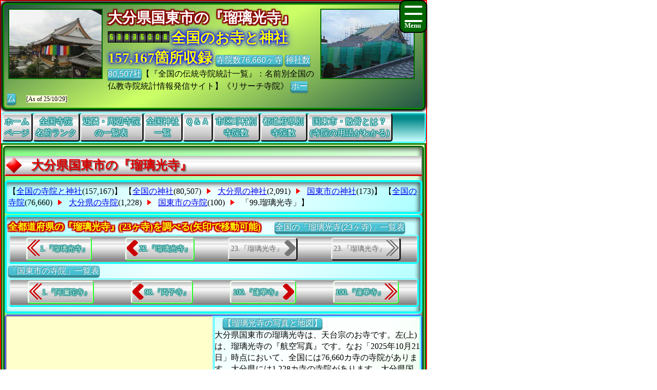

--- FILE ---
content_type: text/html
request_url: https://jpinf.sakura.ne.jp/TS3Buk/TS3BukNO44/InfTS3Buk4855050032001.html
body_size: 51199
content:
<!DOCTYPE html>

<!-- ★★★ 【開始】GetAllTITLEで生成 ★★★ -->
<html lang = "ja">
<head>

<meta name="viewport" content="width=device-width,initial-scale=1.0,minimum-scale=1.0,maximum-scale=1.0,user-scalable=0" />
<meta charset="UTF-8">
<meta content="text/html; charset = utf-8" http-equiv="Content-Type" />
<meta http-equiv="Content-Style-Type" content="text/css" />
<link href="../Css/CssTempleInfoCommon.css" rel="stylesheet" type="text/css" />
<link href="../Css/CssHamburgerMenu.css" rel="stylesheet" type="text/css" />
<link href="../Css/ShareSaikoujiTempleGeneratorMain.css" rel="stylesheet" type="text/css" />
<link href="../Css/CssTempleInfoPart02.css" rel="stylesheet" type="text/css" />
<link href="../Css/CssTempleInfoHeading8.css" rel="stylesheet" type="text/css" />

<link rel="icon" href="../Image/TS3Buk8/Icon16.ico" sizes="16x16" />
<link rel="icon" href="../Image/TS3Buk8/Icon32.ico" sizes="32x32" />
<link rel="icon" href="../Image/TS3Buk8/Icon48.ico" sizes="48x48" />
<link rel="icon" href="../Image/TS3Buk8/Icon64.ico" sizes="64x64" />
<link rel="icon" href="../Image/TS3Buk8/Icon128.ico" sizes="128x128" />


<!-- Google解析用(開始)-->
<!-- Global site tag (gtag.js) - Google Analytics -->
<script async src="https://www.googletagmanager.com/gtag/js?id=UA-670541-15"></script>
<script>
  window.dataLayer = window.dataLayer || [];
  function gtag(){dataLayer.push(arguments);}
  gtag('js', new Date());

  gtag('config', 'UA-670541-15');
</script>
<!-- Google解析用(終り) -->


<!-- GoogleAdSense用(開始) -->
<!-- 現在は、AdSenseを使っていないのでコメント。
<script data-ad-client="ca-pub-8880957222068174" async src="https://pagead2.googlesyndication.com/pagead/js/adsbygoogle.js"></script>
-->
<!-- GoogleAdSense用(終り) -->

<script>
function StartupScript(){
	window.addEventListener( 'resize', function() {
		StartupOpenCloseButton();
	}, false );
	StartupOpenCloseButton();
	FirstScript();
}
function StartupOpenCloseButton(){
	if(window.innerWidth<=640){
		document.getElementById("MainMenuGroup").style.display ="none";
	}
	else{
		document.getElementById("MainMenuGroup").style.display ="block";
	}
	if (MainMenuGroup.style.display !="none"){
		document.getElementById("SearchButton").src ="../Image/HamburgerMenuGreenClose.png";
	}
	else{
		document.getElementById("SearchButton").src ="../Image/HamburgerMenuGreenOpen.png";
	}
}

function OpenCloseButton(){
	// 要素の追加
	if (MainMenuGroup.style.display !="none"){
		document.getElementById("MainMenuGroup").style.display ="none";
		document.getElementById("SearchButton").src ="../Image/HamburgerMenuGreenOpen.png";
	}
	else{
		document.getElementById("MainMenuGroup").style.display ="block";
		document.getElementById("SearchButton").src ="../Image/HamburgerMenuGreenClose.png";
	}
}
</script>

<!-- ★★★ 【終了】GetAllTITLEで生成 ★★★ -->
<style>.CssStyle_BClass3 {margin: 2px 3px 2px 3px;padding: 5px 15px 3px 15px;padding: 1px 5px 1px 5px;text-decoration: none;display: inline-block;border-bottom: 5px solid #003;border-bottom: 2px solid #003;border-top: none;border-left: none;border-right: none;  background: linear-gradient(#800,#F00,#D00,#200);color: white;border-radius: 5px;box-shadow: 0px 2px 10px grey;color: white;}.CssStyle_BClass3:hover {margin: 2px 3px 5px 3px;margin: 2px 3px 2px 3px;border: none;border-bottom: 2px solid #000;box-shadow: 0px 1px 5px grey;background: linear-gradient(#511,#A22);background: linear-gradient(#F00,#F99);color: #FFF;}</style>
<style>
.CssStyle_ButtonList0_Odd,.CssStyle_ButtonList0_Even {  vertical-align:middle;  padding: 0px 6px 0px 6px;  display: inline;  font-size:24px;  font-weight: bold;  text-decoration: none;  background-color:#006;color:#FFF;}
.CssStyle_ButtonList0_Even {background-color:#333;color:#FFF;}
</style>
<style>
.CssStyle_ButtonList1_Odd,.CssStyle_ButtonList1_Even {padding: 1px 8px 1px 8px;vertical-align:middle;display: inline;font-size:18px;font-weight: normal;text-decoration: none;  background-color:#22F;color:#FFF;}
.CssStyle_ButtonList1_Even { background-color:#333;color:#FFF;}
</style>
<style>.CssStyle_ButtonList2 {vertical-align:middle;margin: 0px 3px 0px 3px;padding: 5px 15px 3px 15px;padding: 1px 5px 1px 5px;text-decoration: none;display: inline-block;border-bottom: 5px solid #003;border-bottom: 2px solid #003;border-top: none;border-left: none;border-right: none;color: white;border-radius: 5px;box-shadow: 0px 2px 10px grey;color: white;/*transition: 0.7s ease;*/  background: linear-gradient(#606,#F0F,#F0F,#303);}.CssStyle_ButtonList2:hover {margin: 2px 3px 5px 3px;margin: 2px 3px 2px 3px;border: none;border-bottom: 2px solid #000;box-shadow: 0px 1px 5px grey;color: #FFF;  background: linear-gradient(#034,#0CF,#0CF,#068);}</style>
<style>
.CssStyle_FieldSet_Odd,.CssStyle_FieldSet_Even {margin: 0px 0px 3px 0px;padding: 0px 0px 0px 0px;box-sizing: border-box;width: 100%;border: 3px solid #00A; box-shadow: -4px 4px 8px 0px rgba(0,0,0,0.6) inset;border-radius: 6px; background-image: -ms-linear-gradient(90deg, #8BB,#DFF,#FCFFFF,#FCFFFF,#DFF, #8BB);background-image: linear-gradient(90deg, #8BB,#DFF,#FCFFFF,#FCFFFF,#DFF, #8BB);background-image: -webkit-linear-gradient(90deg, #8BB,#DFF,#FCFFFF,#FCFFFF,#DFF, #8BB);}
.CssStyle_FieldSet_Even {border: 3px solid #222; background-image: -ms-linear-gradient(#AAA,#FCFCFC,#FFF,#FFF,#FCFCFC, #AAA);background-image: linear-gradient(#AAA,#FCFCFC,#FFF,#FFF,#FCFCFC, #AAA);background-image: -webkit-linear-gradient(#AAA,#FCFCFC,#FFF,#FFF,#FCFCFC, #AAA);}
</style>

<!-- ★★★ 【開始】GetAllDescriptionで生成 ★★★ -->
<meta name="copyright" content="All right reserved by Search Temples Corp. | 寺院リサーチ ｜ Research Temple | 【瑠璃光寺】大分県国東市安岐町糸永１３３９番地 | 天台宗の寺院、樹木葬 墓誌 墓相 本堂・お堂・御々堂 宗旨 無縁墓 副葬品 個人墓 家墓 夫婦墓 終活 納骨室 宗派 年忌法要 御朱印" />
<meta name="keywords" content="神社仏閣、伝統寺院、歴史、寺院、お寺、仏閣、神社・御宮、拝殿、仏陀、火葬、土葬、斎場、海洋葬、墓地、情報百科事典、統計データベース、すぐにわかる、お寺データベース、寺院サーチ、衝撃波、マッハ、ソニックブーム、【瑠璃光寺】大分県国東市安岐町糸永１３３９番地 | 天台宗の寺院、仏教建築・日本の伝統建築のトータル情報システム、永代供養;夫婦墓;追善供養;お布施;永代供養墓;樹木葬;仏恩;供養;分骨;法事;檀家;合祀墓;宗旨;改葬許可証;お盆" />
<meta name="description" content="お寺の情報、寺院ガイド、お寺検索、寺院仏閣探索、『お寺メイト』TempleMate、寺院、祥月命日、僧侶派遣、【瑠璃光寺】大分県国東市安岐町糸永１３３９番地 | 天台宗の寺院、仏教建築・日本の伝統建築のトータル情報システム、供養;御魂抜き;帰依;墓誌;仏事;宗派;御朱印;お施餓鬼;年忌法要;自然葬;僧侶派遣;御魂入れ;永代供養墓;法会;月命日;宗旨;終活;納骨室;無縁墓;永代供養;閉眼供養;副葬品;追善供養;個人墓;法施" />

<!-- ★★★ 【終了】GetAllDescriptionで生成 ★★★ -->
<title>『2025年度最新版』|大分県国東市 瑠璃光寺</title>

<!-- ★★★ 【開始】GetAllHEADERで生成 ★★★ -->

</head>
<!-- 【StartupScript()からFirstScript()を呼ぶ。】 -->
<body onload="FirstScript()">

<div id="Page">

<!-- 
=======================================================================
ハンバーガーメニュー用追加【開始】
=======================================================================
-->
<input type="checkbox" style="display: none;" id="HamburgerToggle" class="HamburgerInput-toggler"0>
<label for="HamburgerToggle" class="HamburgerMenu-toggler HamburgerMenu-toggler8">
    <span class="HamburgerMenu-toggler-line"></span>
    <span class="HamburgerMenu-toggler-line"></span>
    <span class="HamburgerMenu-toggler-line"></span>
</label>
<aside class="HamburgerSidebar HamburgerSidebar8">
<!-- 「全文検索」バーを表示する -->
<div id="HeaderGoogleSearch" style="align-items:center;display:flex;margin:0px;margin-top:1px;margin-bottom:1px;padding:0px 10px 0px 10px;border-radius:5px;background-color:#C11;width:auto;;height:42px;">
<div class="HeaderFontMiddle" style="color:#FFF;font-weight:bold;">
【全文検索】
</div>
<div style="flex:1;padding:0px;width:300px;height:auto;">
<script async src="https://cse.google.com/cse.js?cx=014746655334963359528:m8_aqeqjnyc"></script>
<div class="gcse-searchbox-only"></div>
</div>
</div>
<br/>
<a class="HamburgerMenu-link8" href="https://jpinf.sakura.ne.jp/TS3Buk/index.html">トップページ(全国の寺院・神社)</a>
<a class="HamburgerMenu-link8" href = "https://www.西光寺.jp/BukyKJS/indexEach.html">全国の全仏教寺院一覧表</a>
<a class="HamburgerMenu-link8" href = "https://jpinf.sakura.ne.jp/ShrineSak/indexEach.html">全国の全神社一覧表</a>
<a class="HamburgerMenu-link8" href = "../SameTempTS3Buk/RankTS3BukName001.html">全国同一寺院名数ランキング</a>
<a class="HamburgerMenu-link8" href = "../SameTempTS3Buk/RankTS3BukNamePrefecture.html">全国都道府県別寺院数ランキング</a>
<a class="HamburgerMenu-link8" href = "../SameTempTS3Buk/RankTS3BukNameCity001.html">全国市区町村別寺院数ランキング</a>
<a class="HamburgerMenu-link8" href = "../SameTempTS3Buk/RankTS3BukNamePerPeoplePrefecture.html">人口当たり都道府県別寺院数ランキング</a>
<a class="HamburgerMenu-link8" href = "../SameTempTS3Buk/RankTS3BukNamePerAreaPrefecture.html">面積当たり都道府県別寺院数ランキング</a>
<a class="HamburgerMenu-link8" href = "../SameTempTS3Buk/RankTS3BukNamePerPeopleCity001.html">人口当たり市区町村別寺院数ランキング</a>
<a class="HamburgerMenu-link8" href = "../SameTempTS3Buk/RankTS3BukNamePerAreaCity001.html">面積当たり市区町村別寺院数ランキング</a>
</aside>
<!-- 
=======================================================================
ハンバーガーメニュー用追加【終了】
=======================================================================
-->
<div id="Header8">

<p style="float:left; object-fit:cover" class="MDspImg MDspImg8">
<a href="https://www.saikouji.com/BuildHondou/Image/Pic_20170127_03L.jpg">
<img class="image4" src="https://www.saikouji.com/BuildHondou/Image/Pic_20170127_03S.jpg" alt="愛知県愛西市の寺院・中陰法要" ></a>
<a href="https://www.saikouji.com/BuildHondou/Image/Pic_20171014_06L.jpg">
<img class="image3" src="https://www.saikouji.com/BuildHondou/Image/Pic_20171014_06S.jpg" alt="愛西市墓地" ></a>
<a href="https://www.saikouji.com/BuildHondou/Image/Pic_20170127_15L.jpg">
<img class="image2" src="https://www.saikouji.com/BuildHondou/Image/Pic_20170127_15S.jpg" alt="弥富市住職" ></a>
<a href="https://www.jpinf.com/Saikouji/">
<img class="image1" src="https://www.saikouji.com/BuildHondou/Image/Pic_20171014_18S.jpg" alt="愛知県あま市のお寺・お坊さん" ></a>
</p>
<div class="PCOnly" style="float:right;">
<p style="float:left; object-fit:cover" class="MDspImg MDspImg8">
<a href="https://jpinf.sakura.ne.jp/Saikouji/">
<img class="image4" src="https://www.saikouji.com/BuildHondou/Image/Pic_20171014_10S.jpg" alt="愛知県愛西市稲葉町西光寺・功徳" ></a>
<a href="https://www.saikouji.com/BuildHondou/Image/Pic_20170127_18L.jpg">
<img class="image3" src="https://www.saikouji.com/BuildHondou/Image/Pic_20170127_18S.jpg" alt="愛西市稲葉町のお寺・仏教" ></a>
<a href="https://www.saikouji.com/BuildHondou/Image/Pic_20171014_10L.jpg">
<img class="image2" src="https://www.saikouji.com/BuildHondou/Image/Pic_20171014_10S.jpg" alt="弥富市のお寺・功徳" ></a>
<a href="https://www.saikouji.com/BuildHondou/Image/Pic_20170127_01L.jpg">
<img class="image1" src="https://www.saikouji.com/BuildHondou/Image/Pic_20170127_01S.jpg" alt="一宮市墓地" ></a>
</p>
</div>
<!-- ハンバーガーメニューで文字が隠れないために設定する -->
<div style="float: right;">
<div class="NonPCOnly MDspImg_Rectangle"  style="float: right;object-fit:cover"></div>
</div>
<!-- ヘッダーのタイトル文字を飾り文字にする。 -->
<div class="HeaderFontBig" style="display:inline;text-align:center;font-weight:bold;
color: #FFF;
text-shadow: 2px 2px 2px #800,-2px 2px 2px #800,2px -2px 2px #800,
-2px -2px 2px #800,2px 2px 2px #800,-2px 2px 2px #800,2px -2px 2px #800,-2px -2px 2px #800;">
大分県国東市の『瑠璃光寺』
　</div>
<script language = JavaScript type = text/javascript src = https://counter1.fc2.com/counter.php?id=24959761&main=1></script>
<!-- ヘッダーのタイトル文字を飾り文字にする。 -->
<div class="HeaderFontBig" style="display:inline;text-align:center;font-weight:bold;color:#FF0;
text-shadow:0 0 0.10em #00F,0 0 0.20em #00F,0 0 0.30em #00F,0 0 0.60em #00F;filter:saturate(100%);">
全国のお寺と神社157,167箇所収録
</div>
<a class="BClass2" target="_blank" href = "https://www.西光寺.jp/BukyKJS/indexEach.html">寺院数76,660ヶ寺</a> <a class="BClass2" target="_blank" href = "https://jpinf.sakura.ne.jp/ShrineSak/indexEach.html">神社数80,507社</a>【『全国の伝統寺院統計一覧』：名前別全国の仏教寺院統計情報発信サイト】《リサーチ寺院》
<a class="BClass2" href = "https://jpinf.sakura.ne.jp/TS3Buk/index.html">ホーム</a>　
<span style = "font-size:12px;background-color: lightyellow;"><span style="white-space: nowrap;">[As of 25/10/29]</span></div>

<div id = "JumpPointH1Header">
</div>


<!-- ★★★ 【終了】GetAllHEADERで生成 ★★★ -->
<div class="FrameMenu FrameMenu8">
<a href = "https://jpinf.sakura.ne.jp/TS3Buk/index.html">ホーム<br>ページ</a>
<a href = "../SameTempTS3Buk/RankTS3BukName001.html">全国寺院<br>名前ランク</a>
<a href="#JumpPoint02">近隣・周辺寺院<br>の一覧表</a>
<a href = "https://jpinf.sakura.ne.jp/ShrineSak/indexEach.html">全国神社<br>一覧</a>
<a href="#JumpPoint04">Ｑ＆Ａ</a>
<a href = "../SameTempTS3Buk/RankTS3BukNameCity001.html">市区町村別<br>寺院数</a>
<a href = "../SameTempTS3Buk/RankTS3BukNamePrefecture.html">都道府県別<br>寺院数</a>
<a href="#JumpPoint03">国東市・散骨とは？<br>(寺院の用語がわかる)</a>
</div>

<!-- ★★★ 【終了】『GetTempleMAINTABLE』の中のGetAllHEADERで生成 ★★★ -->
<div id="MainGroup8">
<div id="Main8">
<h1 id = "JumpPointH1Header">大分県国東市の『瑠璃光寺』</h1>
<div class="FrameAA FrameAA8 NonPC-font-size12 NonPC-line-height17">【<a class="BClass1 " href = "https://jpinf.sakura.ne.jp/ShrineSak/index.html">全国の寺院と神社</a>(157,167)】
【<a class="BClass1 " href = "https://jpinf.sakura.ne.jp/ShrineSak/indexEach.html">全国の神社</a>(80,507)
<div class="FrameAA_Triangle"></div> <!-- 右向き三角形を書く -->
<a class="BClass1 " href = "https://jpinf.sakura.ne.jp/ShrineSak/ShrineSakuraNO44/PrefectureShrinePNo44.html">大分県の神社</a>(2,091)
<div class="FrameAA_Triangle"></div> <!-- 右向き三角形を書く -->
<a class="BClass1 " href = "https://jpinf.sakura.ne.jp/ShrineSak/ShrineSakuraNO44/CityShrine44CNo214.html">国東市の神社</a>(173)】
【<a class="BClass1 " href = "https://jpinf.sakura.ne.jp/TS3Buk/indexEach.html">全国の寺院</a>(76,660)
<div class="FrameAA_Triangle"></div> <!-- 右向き三角形を書く -->
<a class="BClass1 " href = "PreTS3BukPNo44.html">大分県の寺院</a>(1,228)
<div class="FrameAA_Triangle"></div> <!-- 右向き三角形を書く -->
<a class="BClass1 " href = "CitTS3Buk44CNo214.html">国東市の寺院</a>(100)
<div class="FrameAA_Triangle"></div> <!-- 右向き三角形を書く -->
<a class="BClass1_Push ">「99.瑠璃光寺」</a>】

</div>
<div class="FrameAA FrameAA8"><!-- ヘッダーのタイトル文字を飾り文字にする。 -->
<div class="HeaderFontMiddle" style="display:inline;text-align:center;font-weight:bold;
color: #FF0;
text-shadow: 2px 2px 2px #C00,-2px 2px 2px #C00,2px -2px 2px #C00,
-2px -2px 2px #C00,2px 2px 2px #C00,-2px 2px 2px #C00,2px -2px 2px #C00,-2px -2px 2px #C00;">
全都道府県の『瑠璃光寺』(23ヶ寺)を調べる(矢印で移動可能)

　</div>
<span style="display: inline-block;"><a class="BClass2" href = "../SameTempTS3Buk/TmplTS3Buk607483744951FA5B.html">全国の「瑠璃光寺(23ヶ寺)」一覧表</a></span>
<div class="FrameBB FrameBB8" style="display:flex;">
<div class="PCOnly" style="display:inline;">
<a class="BClassArrow_A BClassArrow_NO8" href = "../TS3BukNO11/InfTS3Buk4707050103005.html#JumpPointH1Header">1.『瑠璃光寺』</a></div>
<div class="PCExclude" style="display:inline;">
<a class="BClassArrow_A  BClassArrow_NO8" href = "../TS3BukNO11/InfTS3Buk4707050103005.html#JumpPointH1Header"></a></div>
<a class="BClassArrow_B BClassArrow_NO8" href = "../TS3BukNO40/InfTS3Buk4913050029005.html#JumpPointH1Header">22.『瑠璃光寺』</a>
<span class="BClassArrow_C_Disable">23.『瑠璃光寺』</span>
<div class="PCOnly" style="display:inline;">
<span class="BClassArrow_D_Disable">23.『瑠璃光寺』</span>
</div>
<div class="PCExclude" style="display:inline;">
<span class="BClassArrow_D_Disable"></span>
</div>
</div>
<span style="display: inline-block;"><a class="BClass2" href = "CitTS3Buk44CNo214.html">「国東市の寺院」一覧表</a></span>
<div class="FrameBB FrameBB8" style="display:flex;">
<div class="PCOnly" style="display:inline;">
<a class="BClassArrow_A BClassArrow_NO8" href = "InfTS3Buk5193050032009.html#JumpPointH1Header">1.『阿彌陀寺』</a></div>
<div class="PCExclude" style="display:inline;">
<a class="BClassArrow_A  BClassArrow_NO8" href = "InfTS3Buk5193050032009.html#JumpPointH1Header"></a></div>
<a class="BClassArrow_B BClassArrow_NO8" href = "InfTS3Buk4765050032009.html#JumpPointH1Header">98.『両子寺』</a>
<a class="BClassArrow_C BClassArrow_NO8" href = "InfTS3Buk4856050032009.html#JumpPointH1Header">100.『蓮華寺』</a>
<div class="PCOnly" style="display:inline;">
<a class="BClassArrow_D BClassArrow_NO8" href = "InfTS3Buk4856050032009.html#JumpPointH1Header">100.『蓮華寺』</a>
</div>
<div class="PCExclude" style="display:inline;">
<a class="BClassArrow_D BClassArrow_NO8" href = "InfTS3Buk4856050032009.html#JumpPointH1Header"></a>
</div>
</div>
</div><div class="FrameCC FrameCC8"><div>
<iframe frameborder="1" style="float:left;width:400px;max-width:100%;height:270px" marginheight="0" marginwidth="0" scrolling="no" src="https://maps.google.co.jp/maps?z=19&t=k&q=大分県国東市安岐町糸永1339&amp;output=embed"></iframe>
<p class="BoxNoTitle Box08NoTitle" style="float:left;width:400px;max-width:100%;margin:0px;padding:0px;"><span style="display: inline-block;">　<a class="BClass2" href="#JumpPoint01">【瑠璃光寺の写真と地図】</a></span><br/>
大分県国東市の瑠璃光寺は、天台宗のお寺です。左(上)は、瑠璃光寺の『航空写真』です。なお「2025年10月21日」時点において、全国には76,660カ寺の寺院があります。大分県には1,228カ寺の寺院があります。大分県国東市には100カ寺の寺院があります。寺院の検索は、メニューの【全文検索】に寺院名などを入力してください。</p> 
</div>
<div style="clear:both;">
</div>
</div><h2>『<a target="_blank" href = "https://jpinf.sakura.ne.jp/TS3Buk/SameTempTS3Buk/TmplTS3Buk607483744951FA5B.html">瑠璃光寺</a>』の基本情報</h2>
<div class="TableClass1">
<table>
<tr><th>寺院名(＊1)</th><td style="font-size:24px;font-weight:bold;">【<a href = "../SameTempTS3Buk/TmplTS3Buk607483744951FA5B.html">瑠璃光寺</a>】</td></tr>
<tr><th>宗派名(＊2)</th><td style="font-size:18px;font-weight:bold;">『天台宗 』 </td></tr>
<tr><th>郵便番号</th><td>〒873-0354</td></tr>
<tr><th>住所(＊3)</th><td>大分県国東市安岐町糸永１３３９番地</td></tr>
<tr><th>寺院名ランキング</th><td><a class="BClass2" href = "../SameTempTS3Buk/TmplTS3Buk607483744951FA5B.html">日本全国の瑠璃光寺</a>　全都道府県寺院数順位＝506位、寺院数＝23カ寺<br></td></tr>
<tr><th>アクセス</th><td><a class="BClass2" href = "https://www.google.co.jp/maps?hl=ja&tab=wl&q=大分県国東市安岐町糸永1339">Google Mapの地図</a> <a class="BClass2" target="_blank" href = "https://www.google.co.jp/maps?hl=ja&tab=wl&q=大分県国東市安岐町糸永1339">別窓</a><br><a class="BClass2" href = "http://search.map.yahoo.co.jp/search?&zoom=18&q=大分県国東市安岐町糸永1339">Yahoo Mapの地図</a> <a class="BClass2" target="_blank" href = "http://search.map.yahoo.co.jp/search?&zoom=18&q=大分県国東市安岐町糸永1339">別窓</a><br><a class="BClass2" href = "https://www.bing.com/maps?q=大分県国東市安岐町糸永1339&mkt=ja-JP&FORM=BYFD">Bing Mapの地図</a> <a class="BClass2" target="_blank" href = "https://www.bing.com/maps?q=大分県国東市安岐町糸永1339&mkt=ja-JP&FORM=BYFD">別窓</a><br></td></tr>
<tr><th>電話番号</th><td><a class="BClass2" href = "https://www.google.co.jp/maps?hl=ja&tab=wl&q=大分県国東市安岐町糸永1339 瑠璃光寺">Google電話番号</a> <a class="BClass2" target="_blank" href = "https://www.google.co.jp/maps?hl=ja&tab=wl&q=大分県国東市安岐町糸永1339 瑠璃光寺">別窓</a><br><a class="BClass2" href = "https://itp.ne.jp/keyword/?keyword=寺&sort=01&sbmap=false&areaword=大分県国東市安岐町糸永">iタウンページ電話帳</a> <a class="BClass2" target="_blank" href = "https://itp.ne.jp/keyword/?keyword=寺&sort=01&sbmap=false&areaword=大分県国東市安岐町糸永">別窓</a><br><a class="BClass2" href = "https://www.jpnumber.com/searchnumber.do?number=大分県国東市安岐町糸永1339">電話番号検索(jpnumber)</a> <a class="BClass2" target="_blank" href = "https://www.jpnumber.com/searchnumber.do?number=大分県国東市安岐町糸永1339">別窓</a><br></td></tr>
<tr><th>県・市町村コード</th><td>大分県(おおいたけん)<span style="display: inline-block;"><a class="BClass2" href = "https://jpinf.boo.jp/Loli4Buk/Loli4BukNO44/PrefectureLoli4BukPNo44Code.html">県コード = 44</a></span>、国東市(くにさきし)<span style="display: inline-block;"><a class="BClass2" href = "https://jpinf.boo.jp/Loli4Buk/Loli4BukNO44/CityLoli4Buk44CNo214Detail.html">市町村コード = 214</a></span></td></tr>
<tr><th>コメント等</th><td></td></tr>
<tr><th>ホームページ等</th><td><a class="BClass2" href = "https://www.google.co.jp/search?hl=ja&source=hp&q=大分県国東市安岐町糸永1339 瑠璃光寺">「瑠璃光寺」の情報</a> <a class="BClass2" target="_blank" href = "https://www.google.co.jp/search?hl=ja&source=hp&q=大分県国東市安岐町糸永1339 瑠璃光寺">別窓</a><br></td></tr>
<tr><th>宗教法人情報</th><td><a class="BClass2" href = "https://www.houjin-bangou.nta.go.jp/henkorireki-johoto.html?selHouzinNo=1320005004855">国税庁法人番号サイト</a> <a class="BClass2" target="_blank" href = "https://www.houjin-bangou.nta.go.jp/henkorireki-johoto.html?selHouzinNo=1320005004855">別窓</a><br></td></tr>
<tr><th>法人番号(＊4)</th><td>1320005004855</td></tr>
<tr><th>法人の種別</th><td>その他の設立登記法人(399)</td></tr>
<tr><th>法人番号指定日</th><td>2015-10-05(月曜日)</td></tr>
<tr><th>法人番号更新日</th><td>2015-11-27(金曜日)</td></tr>
<tr><th>特記事項</th><td></td></tr>
<tr><th>大分県の寺院情報(＊５)</th><td>【大分県のふりがな】＝「おおいたけん」<br>
【大分県の寺院数】＝1,228カ寺<br>
【大分県の人口】＝1,166,338人<br>
【大分県の人口数ランキング】＝33位(全国47都道府県中)<br>
【大分県の面積】＝6,340.71平方Km<br>
【大分県の面積ランキング】＝22位(全国47都道府県中)<br>
【大分県の世帯数】＝486,535世帯<br>
【大分県の世帯数ランキング】＝33位(全国47都道府県中)<br>
【人口１０万人当たりの寺院数】＝105.29カ寺<br>
【１０Km四方当たりの寺院数】＝19.37カ寺<br>
【１０万世帯当たりの寺院数】＝252.4カ寺<br>
【人口当たりの寺院数順位】＝15位<br>
【面積当たりの寺院数順位】＝28位<br>
【世帯数当たりの寺院数順位】＝15位<br>
<span style="display: inline-block;"><a class="BClass2" href = "../SameTempTS3Buk/RankTS3BukNamePrefecture.html">都道府県別寺院数ランキング</a></span> <span style="display: inline-block;"><a class="BClass2" target="_blank" href = "../SameTempTS3Buk/RankTS3BukNamePrefecture.html">別窓</a></span><br>
<span style="display: inline-block;"><a class="BClass2" href = "../SameTempTS3Buk/RankTS3BukNamePerPeoplePrefecture.html">寺院数順位(人口10万人当たり)</a></span> <span style="display: inline-block;"><a class="BClass2" target="_blank" href = "../SameTempTS3Buk/RankTS3BukNamePerPeoplePrefecture.html">別窓</a></span><br>
<span style="display: inline-block;"><a class="BClass2" href = "../SameTempTS3Buk/RankTS3BukNamePerAreaPrefecture.html">寺院数順位(面積100平方Km当たり)</a></span> <span style="display: inline-block;"><a class="BClass2" target="_blank" href = "../SameTempTS3Buk/RankTS3BukNamePerAreaPrefecture.html">別窓</a></span></td></tr>
<tr><th>大分県国東市のお寺情報(＊５)</th><td>【大分県 国東市のふりがな】＝「おおいたけん くにさきし」<br>
【国東市の寺院数】＝100カ寺<br>
【国東市の人口】＝28,647人<br>
【国東市の人口数ランキング】＝962位(全国1,866市区町村中)<br>
【国東市の面積】＝318.08平方Km<br>
【国東市の面積ランキング】＝366位(全国1,866市区町村中)<br>
【国東市の世帯数】＝12,112世帯<br>
【国東市の世帯数ランキング】＝898位(全国1,866市区町村中)<br>
【人口１０万人当たりの寺院数】＝349.08カ寺<br>
【１０Km四方当たりの寺院数】＝31.44カ寺<br>
【１０万世帯当たりの寺院数】＝825.63カ寺<br>
【人口当たりの寺院数順位】＝109位<br>
【面積当たりの寺院数順位】＝824位<br>
【世帯数当たりの寺院数順位】＝135位<br>
<span style="display: inline-block;"><a class="BClass2" href = "../SameTempTS3Buk/RankTS3BukNameCity001.html">市区町村別寺院数ランキング</a></span> <span style="display: inline-block;"><a class="BClass2" target="_blank" href = "../SameTempTS3Buk/RankTS3BukNameCity001.html">別窓</a></span><br>
<span style="display: inline-block;"><a class="BClass2" href = "../SameTempTS3Buk/RankTS3BukNamePerPeopleCity001.html">寺院数順位(人口10万人当たり)</a></span> <span style="display: inline-block;"><a class="BClass2" target="_blank" href = "../SameTempTS3Buk/RankTS3BukNamePerPeopleCity001.html">別窓</a></span><br>
<span style="display: inline-block;"><a class="BClass2" href = "../SameTempTS3Buk/RankTS3BukNamePerAreaCity001.html">寺院数順位(面積100平方Km当たり)</a></span> <span style="display: inline-block;"><a class="BClass2" target="_blank" href = "../SameTempTS3Buk/RankTS3BukNamePerAreaCity001.html">別窓</a></span></td></tr>
<tr><th>最終更新日</th><td>2025-10-29(水曜日)</td></tr>
</table>
</div>
<p>（＊１）「寺院名」は、法務省法務局の宗教法人登記情報に基づき表示しております。<br>
（＊２）宗派名の一部は、ＡＩを利用してインターネット経由で情報を収集しているため、データに誤りがある場合があります。<br>
（＊３）「住所」は、法務省法務局の宗教法人登記情報に基づき表示しております。<br>
（＊４）「宗教法人番号」は、国税庁の法人番号情報に基づき表示しております。<br>
（＊５）都道府県・市区町村の人口、面積、世帯数などの情報は、総務庁統計局の国勢調査データを基に計算しています。</p>
</div>
<div id="Main8">
<div id = "JumpPoint01" ></div ><h2>『瑠璃光寺(大分県国東市安岐町糸永１３３９番地)』の航空写真</h2>
<p><iframe frameborder="1" height="400px" width="98%" marginheight="0" marginwidth="0" scrolling="no" src="https://maps.google.co.jp/maps?z=20&t=h&q=大分県国東市安岐町糸永1339&amp;output=embed"></iframe><br/></p>
<h2>瑠璃光寺の周辺の地図</h2>
<p><iframe frameborder="1" height="400px" width="98%" marginheight="0" marginwidth="0" scrolling="no" src="https://maps.google.co.jp/maps?q=大分県国東市安岐町糸永1339&amp;output=embed"></iframe><br/></p>
</div>
<div id="Main8">
<div id = "JumpPoint02" ></div ><h2>近くの寺院リスト</h2>
<div class="BoxTitle Box08Title"><span class="TitleName">
大分県国東市の瑠璃光寺付近のお寺一覧表</span>
<fieldset style="border: 0px none #000000;display:inline;margin:0px;width:140px;padding:0px;">
84.<a href = "InfTS3Buk4773050032009.html">保福寺</a></fieldset>
<fieldset style="border: 0px none #000000;display:inline;margin:0px;width:140px;padding:0px;">
85.<a href = "InfTS3Buk4777050032005.html">報恩寺</a></fieldset>
<fieldset style="border: 0px none #000000;display:inline;margin:0px;width:140px;padding:0px;">
86.<a href = "InfTS3Buk4772050032001.html">宝寿院</a></fieldset>
<fieldset style="border: 0px none #000000;display:inline;margin:0px;width:140px;padding:0px;">
87.<a href = "InfTS3Buk4778050032004.html">宝命寺</a></fieldset>
<fieldset style="border: 0px none #000000;display:inline;margin:0px;width:140px;padding:0px;">
88.<a href = "InfTS3Buk4779050032003.html">法釋寺</a></fieldset>
<fieldset style="border: 0px none #000000;display:inline;margin:0px;width:140px;padding:0px;">
89.<a href = "InfTS3Buk4774050032008.html">本護寺</a></fieldset>
<fieldset style="border: 0px none #000000;display:inline;margin:0px;width:140px;padding:0px;">
90.<a href = "InfTS3Buk4782050032008.html">萬弘寺</a></fieldset>
<fieldset style="border: 0px none #000000;display:inline;margin:0px;width:140px;padding:0px;">
91.<a href = "InfTS3Buk5211050032008.html">萬徳寺</a></fieldset>
<fieldset style="border: 0px none #000000;display:inline;margin:0px;width:140px;padding:0px;">
92.<a href = "InfTS3Buk5213050032006.html">萬福寺</a></fieldset>
<fieldset style="border: 0px none #000000;display:inline;margin:0px;width:140px;padding:0px;">
93.<a href = "InfTS3Buk5214050032005.html">妙吉寺</a></fieldset>
<fieldset style="border: 0px none #000000;display:inline;margin:0px;width:140px;padding:0px;">
94.<a href = "InfTS3Buk5215050032004.html">妙光寺</a></fieldset>
<fieldset style="border: 0px none #000000;display:inline;margin:0px;width:140px;padding:0px;">
95.<a href = "InfTS3Buk4847050032001.html">明徳寺</a></fieldset>
<fieldset style="border: 0px none #000000;display:inline;margin:0px;width:140px;padding:0px;">
96.<a href = "InfTS3Buk4853050032003.html">利生寺</a></fieldset>
<fieldset style="border: 0px none #000000;display:inline;margin:0px;width:140px;padding:0px;">
97.<a href = "InfTS3Buk5216050032003.html">龍潜寺</a></fieldset>
<fieldset style="border: 0px none #000000;display:inline;margin:0px;width:140px;padding:0px;">
98.<a href = "InfTS3Buk4765050032009.html">両子寺</a></fieldset>
<fieldset style="border: 0px none #000000;display:inline;margin:0px;width:140px;padding:0px;">
100.<a href = "InfTS3Buk4856050032009.html">蓮華寺</a></fieldset>
<fieldset style="border: 0px none #000000;display:inline;margin:0px;width:140px;padding:0px;">
1.<a href = "InfTS3Buk5193050032009.html">阿彌陀寺</a></fieldset>
<fieldset style="border: 0px none #000000;display:inline;margin:0px;width:140px;padding:0px;">
2.<a href = "InfTS3Buk4529050032006.html">安國寺</a></fieldset>
<fieldset style="border: 0px none #000000;display:inline;margin:0px;width:140px;padding:0px;">
3.<a href = "InfTS3Buk4552050032007.html">永照寺</a></fieldset>
<fieldset style="border: 0px none #000000;display:inline;margin:0px;width:140px;padding:0px;">
4.<a href = "InfTS3Buk5195050032007.html">永明寺</a></fieldset>
<fieldset style="border: 0px none #000000;display:inline;margin:0px;width:140px;padding:0px;">
5.<a href = "InfTS3Buk4550050032009.html">圓壽寺</a></fieldset>
<fieldset style="border: 0px none #000000;display:inline;margin:0px;width:140px;padding:0px;">
6.<a href = "InfTS3Buk5196050032006.html">圓浄寺</a></fieldset>
<fieldset style="border: 0px none #000000;display:inline;margin:0px;width:140px;padding:0px;">
7.<a href = "InfTS3Buk4551050032008.html">圓明寺</a></fieldset>
<fieldset style="border: 0px none #000000;display:inline;margin:0px;width:140px;padding:0px;">
8.<a href = "InfTS3Buk5197050032005.html">覚應寺</a></fieldset>
<fieldset style="border: 0px none #000000;display:inline;margin:0px;width:140px;padding:0px;">
9.<a href = "InfTS3Buk4569050032007.html">観清寺</a></fieldset>
<fieldset style="border: 0px none #000000;display:inline;margin:0px;width:140px;padding:0px;">
10.<a href = "InfTS3Buk4781050032009.html">丸小野寺</a></fieldset>
<fieldset style="border: 0px none #000000;display:inline;margin:0px;width:140px;padding:0px;">
11.<a href = "InfTS3Buk4540050032002.html">岩戸寺</a></fieldset>
<fieldset style="border: 0px none #000000;display:inline;margin:0px;width:140px;padding:0px;">
12.<a href = "InfTS3Buk4576050032008.html">吉祥寺</a></fieldset>
<fieldset style="border: 0px none #000000;display:inline;margin:0px;width:140px;padding:0px;">
13.<a href = "InfTS3Buk5198050032004.html">教圓寺</a></fieldset>
<fieldset style="border: 0px none #000000;display:inline;margin:0px;width:140px;padding:0px;">
14.<a href = "InfTS3Buk4581050032002.html">教順寺</a></fieldset>
</div>
</div>
<div id="Main8">
<div id = "JumpPoint03" ></div >
<h2>「国東市散骨とは？」【寺院の用語がわかる】</h2><h3>英語</h3><p>【英語】 Ash scattering</p><h3>散骨とは</h3><p>	明治時代以降、火葬した後の遺骨や遺灰はお墓を作って納骨することが一般的であった。しかし現代では、<a href="https://www.jpinf.com/Saikouji/AG777TermHaka.html">お墓</a>の購入はかなり高価なものとなり、また少子化や高齢化、核家族化などでお墓を建ててもそのお墓を引き継いでくれる者がいないという問題も生まれている。また仮に引き継いでくれても、転勤などで遠方のためお墓を建てても管理できないという問題も生じている。そのため、火葬された遺骨を細かく砕いて山や海や川などにまく散骨が行われるようになっている。自然に還ることを願って行われる<a href="https://jpinf.sakura.ne.jp/Saikouji/AH888TermShizenSou.html">自然葬</a>の１つの形態である。</p><p><a href="https://www.tech-jp.com/Saikouji/AF666TermSankotsu.html">詳細はこのリンク【散骨とは？】</a></p></div>
<div id="Main8">
<div id = "JumpPoint04" ></div >
<h2>大分県国東市の瑠璃光寺に関するよくある質問</h2>
<p><b>【質問1】瑠璃光寺はどこにありますか？</b><br>【回答1】瑠璃光寺の住所は、「大分県国東市安岐町糸永１３３９番地」です。郵便番号は、「〒873-0354」です。瑠璃光寺の地図は、<a href="#JumpPoint01">こちらのリンクをクリック</a>してください。
地図を別窓で開くには、<a target="_blank" href = "https://www.google.co.jp/maps?hl=ja&tab=wl&q=大分県国東市安岐町糸永1339">こちらのリンクをクリック</a>してください。<br><br>
<b>【質問2】瑠璃光寺の宗派は何ですか？</b><br>【回答2】瑠璃光寺の宗派は、「天台宗」です。<br><br>
<b>【質問3】瑠璃光寺の法人番号はわかりますか？</b><br>【回答3】瑠璃光寺の法人番号は、「1320005004855」です。法人番号指定年月日は、「2015-10-05(月曜日)」です。<br><br>
<b>【質問4】瑠璃光寺は全国に何ヶ寺ありますか？</b><br>【回答4】「瑠璃光寺」の全都道府県での寺院数とランキングは以下のとおりです。全国での「瑠璃光寺」の寺院数は23カ寺です。同じ寺院名の数では、全国で第506位です。<br><br>
<b>【質問5】瑠璃光寺は何県・何市町村にありますか？</b><br>【回答5】瑠璃光寺は、大分県(おおいたけん)国東市(くにさきし)の寺院です。<br><br>
<b>【質問６】全国で人口10万人当りの寺院が多いの都道府県はどこですか？</b><br>【回答６】「第1位」は、滋賀県の『219.05ヶ寺』です。「第2位」は、福井県の『214.43ヶ寺』です。「第3位」は、島根県の『187.8ヶ寺』です。「第4位」は、山梨県の『178.46ヶ寺』です。「第5位」は、和歌山県の『163.25ヶ寺』です。全国の都道府県別寺院ランキングの詳細は、下記のボタンで確認できます。<span style="display: inline-block;"><a class="BClass2" href = "../SameTempTS3Buk/RankTS3BukNamePrefecture.html">都道府県別寺院数ランキング</a></span> <span style="display: inline-block;"><a class="BClass2" href = "../SameTempTS3Buk/RankTS3BukNamePerPeoplePrefecture.html">寺院数順位(人口10万人当たり)</a></span> <span style="display: inline-block;"><a class="BClass2" href = "../SameTempTS3Buk/RankTS3BukNamePerAreaPrefecture.html">寺院数順位(面積100平方Km当たり)</a></span><br><br>
<br>
</p></div>
<!-- ★★★ 【開始】GetALLQRCodeで生成 ★★★ -->
<div id="Main8">
<br>
<h2>二次元バーコードでSmartphoneから</h2>
<p><a href="https://www.tech-jp.com/QRCode/PaddingBit.html"><img src="../Image/QRCodeTopPageTS3Buk.png"  align="left" border="1" style="margin-right:8px; margin-left:8px; margin-bottom:8px" alt ="QRコードの基本" width="100" height="100" border="2" style="object-fit:cover; " />
</a>
<span style="font-size:14px;line-height:1.8;">このページをスマートフォンなどから読み込む場合は、<br>上記の<a href="https://www.tech-jp.com/QRCode/AnalysisData.html">QRコード</a>を読み取ると、<br>このページのホームページが表示されます。<br>
（QRコードは、株式会社デンソーウェーブの登録商標です）</span>
</p>
<br>
</div>

<!-- ★★★ 【終了】GetALLQRCodeで生成 ★★★ -->
</div>

<!-- ★★★ 【開始】GetAllFOOTEREACHで生成 ★★★ -->

<div id="Footer8">
<p style="float:left; object-fit:cover" class="MDspImg MDspImg8">
<a href="https://www.saikouji.com/BuildHondou/Image/Pic_20170130_06L.jpg">
<img class="image4" src="https://www.saikouji.com/BuildHondou/Image/Pic_20170130_06S.jpg" alt="愛知県弥富市の寺院・法名" ></a>
<a href="https://www.saikouji.com/BuildHondou/Image/Pic_20171014_16L.jpg">
<img class="image3" src="https://www.saikouji.com/BuildHondou/Image/Pic_20171014_16S.jpg" alt="弥富市住職" ></a>
<a href="https://www.saikouji.com/BuildHondou/Image/Pic_20170127_11L.jpg">
<img class="image2" src="https://www.saikouji.com/BuildHondou/Image/Pic_20170127_11S.jpg" alt="名古屋市伽藍" ></a>
<a href="https://jpinf.sakura.ne.jp/Saikouji/">
<img class="image1" src="https://www.saikouji.com/BuildHondou/Image/Pic_20171014_10S.jpg" alt="愛知県稲沢市のお寺・仏教" ></a>
</p>
<div class="PCOnly" style="float:right;">
<p style="float:left; object-fit:cover" class="MDspImg MDspImg8">
<a href="https://jpinf.boo.jp/Saikouji/">
<img class="image4" src="https://www.saikouji.com/BuildHondou/Image/Pic_20171014_01S.jpg" alt="愛知県釈尊" ></a>
<a href="https://www.saikouji.com/BuildHondou/Image/Pic_20170127_14L.jpg">
<img class="image3" src="https://www.saikouji.com/BuildHondou/Image/Pic_20170127_14S.jpg" alt="愛知県津島市のお寺・住職法要" ></a>
<a href="https://www.saikouji.com/BuildHondou/Image/Pic_20171014_01L.jpg">
<img class="image2" src="https://www.saikouji.com/BuildHondou/Image/Pic_20171014_01S.jpg" alt="名古屋市のお寺・釈尊" ></a>
<a href="https://www.saikouji.com/BuildHondou/Image/Pic_20170130_04L.jpg">
<img class="image1" src="https://www.saikouji.com/BuildHondou/Image/Pic_20170130_04S.jpg" alt="愛知県愛西市稲葉町の西光寺・住職" ></a>
</p>
</div>
[This page was uploaded on 2025年10月29日(水曜日)19時18分55秒]<span style="display: inline-block;">『寺院リサーチ』 ｜ Research Temple</span>
 ｜ <span style="display: inline-block;">2012-2025 </span>
<span style="display: inline-block;">Created by </span>
<span style="display: inline-block;">Search Temples Corp.</span>
<span style="display: inline-block;">寺院・仏閣・お寺の</span>
<span style="display: inline-block;">全国情報サイト</span>
<span style="display: inline-block;">≪お寺総合調査・</span>
<span style="display: inline-block;">検索サイト≫</span>
<span style="display: inline-block;">【日本の寺院を調べる】</span>
－全国の仏教寺院辞典－<span style="display: inline-block;">【更新日時：2025年(令和07年)10月26日（日曜日）19時50分36秒】</span>
</div>

<div id="Footer8">
<a href = "../CustomHtml/Privacy.html"> プライバシー・ポリシー </a>
、<a href = "../CustomHtml/Environment.html">稼働環境</a>
、<a href = "../CustomHtml/Regulation.html">利用規約</a>
</div>

<div id = "FooterEach8" >【他府県の寺院】<br>
<fieldset style="border: 0px none #000000;display:inline;margin:0px;width:160px;padding:0px"><a href="../TS3BukNO27/PreTS3BukPNo27.html">大阪府の寺</a>(3372)</fieldset>
<fieldset style="border: 0px none #000000;display:inline;margin:0px;width:160px;padding:0px"><a href="../TS3BukNO28/PreTS3BukPNo28.html">兵庫県の寺</a>(3259)</fieldset>
<fieldset style="border: 0px none #000000;display:inline;margin:0px;width:160px;padding:0px"><a href="https://jpinf.boo.jp/Loli4Buk/Loli4BukNO29/PrefectureLoli4BukPNo29.html">奈良県の寺</a>(1799)</fieldset>
<fieldset style="border: 0px none #000000;display:inline;margin:0px;width:160px;padding:0px"><a href="https://www.saikouji.com/BukySaikou/TempleSaikouNO30/PrefPNo30.html">和歌山県の寺</a>(1573)</fieldset>
<fieldset style="border: 0px none #000000;display:inline;margin:0px;width:160px;padding:0px"><a href="https://www.西光寺.jp/BukyKJS/TKJSNO31/PrePNo31.html">鳥取県の寺</a>(467)</fieldset>
<fieldset style="border: 0px none #000000;display:inline;margin:0px;width:160px;padding:0px"><a href="https://www.saikoji.com/BukySaiko/TSaikoNO32/PrSaikoPNo32.html">島根県の寺</a>(1304)</fieldset>
<fieldset style="border: 0px none #000000;display:inline;margin:0px;width:160px;padding:0px"><a href="https://www.bukkyou.com/TSInfo/T_33/PrefecturePNo33.html">岡山県の寺</a>(1380)</fieldset>
<fieldset style="border: 0px none #000000;display:inline;margin:0px;width:160px;padding:0px"><a href="https://www.bukyou.com/TSISecond/TBukyou34/PPNo34.html">広島県の寺</a>(1741)</fieldset>
<fieldset style="border: 0px none #000000;display:inline;margin:0px;width:160px;padding:0px"><a href="https://www.tech-jp.com/BukyTech/TTechNO35/PrefPNo35.html">山口県の寺</a>(1413)</fieldset>
<fieldset style="border: 0px none #000000;display:inline;margin:0px;width:160px;padding:0px"><a href="https://www.jpinf.com/BukyJpinf/TJpinfNO36/PreJpinfPNo36.html">徳島県の寺</a>(633)</fieldset>
<fieldset style="border: 0px none #000000;display:inline;margin:0px;width:160px;padding:0px"><a href="https://jpinf.sakura.ne.jp/TS3Buk/TS3BukNO37/PreTS3BukPNo37.html">香川県の寺</a>(883)</fieldset>
<fieldset style="border: 0px none #000000;display:inline;margin:0px;width:160px;padding:0px"><a href="https://jpinf.boo.jp/Loli4Buk/Loli4BukNO38/PrefectureLoli4BukPNo38.html">愛媛県の寺</a>(1070)</fieldset>
<fieldset style="border: 0px none #000000;display:inline;margin:0px;width:160px;padding:0px"><a href="https://www.saikouji.com/BukySaikou/TempleSaikouNO39/PrefPNo39.html">高知県の寺</a>(368)</fieldset>
<fieldset style="border: 0px none #000000;display:inline;margin:0px;width:160px;padding:0px"><a href="https://www.西光寺.jp/BukyKJS/TKJSNO40/PrePNo40.html">福岡県の寺</a>(2279)</fieldset>
<fieldset style="border: 0px none #000000;display:inline;margin:0px;width:160px;padding:0px"><a href="https://www.saikoji.com/BukySaiko/TSaikoNO41/PrSaikoPNo41.html">佐賀県の寺</a>(1049)</fieldset>
<fieldset style="border: 0px none #000000;display:inline;margin:0px;width:160px;padding:0px"><a href="https://www.bukkyou.com/TSInfo/T_42/PrefecturePNo42.html">長崎県の寺</a>(729)</fieldset>
<fieldset style="border: 0px none #000000;display:inline;margin:0px;width:160px;padding:0px"><a href="https://www.bukyou.com/TSISecond/TBukyou43/PPNo43.html">熊本県の寺</a>(1162)</fieldset>
<fieldset style="border: 0px none #000000;display:inline;margin:0px;width:160px;padding:0px"><a href="https://www.tech-jp.com/BukyTech/TTechNO45/PrefPNo45.html">宮崎県の寺</a>(337)</fieldset>
<fieldset style="border: 0px none #000000;display:inline;margin:0px;width:160px;padding:0px"><a href="../TS3BukNO46/PreTS3BukPNo46.html">鹿児島県の寺</a>(466)</fieldset>
<fieldset style="border: 0px none #000000;display:inline;margin:0px;width:160px;padding:0px"><a href="../TS3BukNO47/PreTS3BukPNo47.html">沖縄県の寺</a>(66)</fieldset>
</div>

<div id = "FooterEach8" >
【仏教キーワード】：個人墓;僧侶派遣;御朱印;帰依;宗旨;家墓;御魂入れ;仏恩;墓じまい;納骨堂;お施餓鬼;仏縁;戒名;仏事;樹木葬;お盆;宗派;法会;自然葬;無縁墓;角柱塔婆;年忌法要;終活;仏法;寺院墓地;供養;分骨;開眼供養;法施;永代供養</div>

<div id = "FooterEach8" >【仏教関連用語】<br><fieldset style="border: 0px none #000000;display:inline;margin:0px;width:150px;padding:0px;">
<a href = "https://jpinf.sakura.ne.jp/Saikouji/CalGyounen.html">行年・享年の計算</a></fieldset>
<fieldset style="border: 0px none #000000;display:inline;margin:0px;width:150px;padding:0px;">
<a href = "https://www.bukkyou.com/Saikouji/AD444TermShizenSou.html">自然葬って？</a></fieldset>
<fieldset style="border: 0px none #000000;display:inline;margin:0px;width:150px;padding:0px;">
<a href = "https://jpinf.sakura.ne.jp/Saikouji/AH888TermLawBochiRule.html">墓地・埋葬法律規則</a></fieldset>
<fieldset style="border: 0px none #000000;display:inline;margin:0px;width:150px;padding:0px;">
<a href = "https://www.tech-jp.com/Saikouji/CalTableGyounen.html">行年・享年一覧表</a></fieldset>
<fieldset style="border: 0px none #000000;display:inline;margin:0px;width:150px;padding:0px;">
<a href = "https://www.saikouji.com/AA111TermJyumokuSou.html">樹木葬について学ぶ</a></fieldset>
<fieldset style="border: 0px none #000000;display:inline;margin:0px;width:150px;padding:0px;">
<a href = "https://www.jpinf.com/Saikouji/CalNenki.html">中陰・年忌一覧表</a></fieldset>
<fieldset style="border: 0px none #000000;display:inline;margin:0px;width:150px;padding:0px;">
<a href = "https://www.saikoji.com/AC333TermHaka.html">お墓・墓地の情報</a></fieldset>
<fieldset style="border: 0px none #000000;display:inline;margin:0px;width:150px;padding:0px;">
<a href = "https://www.西光寺.jp/AB222TermLawKenpo.html">日本国憲法</a></fieldset>
<fieldset style="border: 0px none #000000;display:inline;margin:0px;width:150px;padding:0px;">
<a href = "https://www.tech-jp.com/Saikouji/AF666TermSankotsu.html">散骨とは？</a></fieldset>
<fieldset style="border: 0px none #000000;display:inline;margin:0px;width:150px;padding:0px;">
<a href = "https://www.jpinf.com/Saikouji/AG777TermRennyoNenpyou.html">蓮如上人とは</a></fieldset>
<fieldset style="border: 0px none #000000;display:inline;margin:0px;width:150px;padding:0px;">
<a href = "https://jpinf.boo.jp/Saikouji/AI999TermLawBochi.html">墓地・埋葬等の法律</a></fieldset>
<fieldset style="border: 0px none #000000;display:inline;margin:0px;width:150px;padding:0px;">
<a href = "https://www.saikouji.com/AA111TermLawSyukyou.html">宗教法人法</a></fieldset>
<fieldset style="border: 0px none #000000;display:inline;margin:0px;width:150px;padding:0px;">
<a href = "https://www.saikoji.com/AC333TermGosyuin.html">御朱印とは</a></fieldset>
<fieldset style="border: 0px none #000000;display:inline;margin:0px;width:150px;padding:0px;">
<a href = "https://www.bukyou.com/Saikouji/NenkiTable.html">年忌・回忌法要計算</a></fieldset>
<fieldset style="border: 0px none #000000;display:inline;margin:0px;width:150px;padding:0px;">
<a href = "https://www.西光寺.jp/AB222TermJiin.html">寺院・お寺</a></fieldset>
<fieldset style="border: 0px none #000000;display:inline;margin:0px;width:150px;padding:0px;">
<a href = "https://www.bukkyou.com/Saikouji/NenkiThisYear.html">今年の法事</a></fieldset>
<fieldset style="border: 0px none #000000;display:inline;margin:0px;width:150px;padding:0px;">
<a href = "https://www.bukyou.com/Saikouji/AE555TermShinranNenpyou.html">親鸞聖人とは？</a></fieldset>
<fieldset style="border: 0px none #000000;display:inline;margin:0px;width:150px;padding:0px;">
本堂、祥月命日</fieldset>
<fieldset style="border: 0px none #000000;display:inline;margin:0px;width:150px;padding:0px;">
住職、月命日</fieldset>
</div>

<div id = "FooterEach8" >【Advertisement】<br>
<a href="https://www.西光寺.jp/">西光寺法話</a>、
<a href="https://www.bukyou.com/Saikouji/">愛知県愛西市西光寺</a>、
<a href="https://www.tech-jp.com/TechPlaza/Conv_UnitByte.html">バイトの単位の変換</a>、
<a href="https://www.jpinf.com/TechPlaza/Conv_UnitLength.html">長さの単位の変換方法</a>、
<a href="https://www.tech-jp.com/TechPlaza/SonicBoomMach.html">音速・マッハとは？</a>、
<a href="https://www.jpinf.com/QRCode/AnalysisKanji.html">二次元バーコードの漢字モードのデータ分析</a>、
<a href="https://www.jpinf.com/TechPlaza/LangEN/Conv_ColorRGB.html">Make RGB colors on the Web</a>、
<a href = "https://jpinf.sakura.ne.jp/TS3Buk/SameTempTS3Buk/TmplTS3Buk7F894951FA5B.html">西光寺の納骨堂</a>、
</div>

</div>

</body>

</html>

<!-- ★★★ 【終了】GetAllFOOTEREACHで生成 ★★★ -->



--- FILE ---
content_type: text/css
request_url: https://jpinf.sakura.ne.jp/TS3Buk/Css/CssHamburgerMenu.css
body_size: 22134
content:
/************************************************************************************/
/* 【ハンバーガーメニュー】【SaikoujiとTempleGeneratorで共用(共通仕様)する】        */
/* 【重要】【ハンバーガーメニューを更新する場合は、まずSaikoujiでテストする。】     */
/*         【その後、OKであればTempleGeneratorへコピーして使用する。】              */
/* 【重要】【.HamburgerMenu-togglerのleft: calc(800px - 50px + 28px);の、           */
/*         「+34px」は、Saikoujiの場合はつけて、TempleGeneratorの場合は外す】       */
/* 【機能】 SaikoujiとTempleGeneratorのハンバーガーメニュー(メインメニュー)を定義   */
/************************************************************************************/

/************************************************************************************/
/* ハンバーガーメニューの定義【開始】                                               */
/************************************************************************************/

/*---------------------------------------------------------------------------*/
/*【PC用とスマホ用の共通の設定】サイト全体への適用
/*---------------------------------------------------------------------------*/

/************************************************************************************/
/* ハンバーガーメニューのボタンを定義する【開始】                                   */
/************************************************************************************/

/* ハンバーガーメニューの、ダミーのチェックボックス(非表示)(メニューを開くか閉じるかを指定)を設定する */
.HamburgerInput-toggler{
	display: none;
}

/* ハンバーガーメニューのボタンを指定する */
.HamburgerMenu-toggler{
	position: absolute;
	position: fixed;

	/************************************************************************************/
	/*下記のleftの、「+34px」は、Saikoujiの場合はつけて、TempleGeneratorの場合は外す    */
	/************************************************************************************/
	/*重要*/left: calc(800px - 50px);/*【重要：ここ１カ所のみ変更する】【TempleGenerator用】*/
	/*重要*/left: calc(800px - 50px + 28px);/*【重要：ここ１カ所のみ変更する】【Saikouji用】*/

	right: 0px;
	top: 0px;
	width:50px; /* 【ハンバーガーメニューの大きさを指定する】 */
	height: 60px; /* 【ハンバーガーメニューの大きさを指定する】 */
	background: #000;

	border-radius: 12px;

	z-index: 1000;
	display: flex;
	justify-content:center;
	align-items:center;
	flex-direction:column;
	cursor: pointer;
}


.HamburgerMenu-toggler::before {
	content: "Menu";
	position: absolute;
	top: 65%;
	left: 12%;
	left: 15%;
	font-size: 13px;
	color: rgba(0, 0, 0, 0.1); /* 透明度を調整 */
	color:#FFF;
	font-weight: bold;
}

/* 文字をゆっくり表示する(animation: fadeIn 2s forwards;で使う) */
@keyframes fadeIn {
  from {
    opacity: 0;
  }
  to {
    opacity: 1;
  }
}

.HamburgerInput-toggler:checked ~ .HamburgerMenu-toggler::before {
	content: "Close";
	position: absolute;
	top: 65%;
	left: 12%;
	left: 15%;
	font-size: 13px;
	color: rgba(0, 0, 0, 0.1); /* 透明度を調整 */
	color:#FFF;
	font-weight: bold;
	animation: fadeIn 2.5s forwards;
}

/* ハンバーガーメニューをクリックしたとき、背景色を黒色に変える */
.HamburgerInput-toggler:checked ~ .HamburgerMenu-toggler {
	background: #000;
}


/* 緑色系(1,2,8) */
.HamburgerMenu-toggler1,.HamburgerMenu-toggler2,.HamburgerMenu-toggler8{
	background: #060;
	border: 2px solid #000;
}

/* 赤色系(3,6,7) */
.HamburgerMenu-toggler3,.HamburgerMenu-toggler6,.HamburgerMenu-toggler7{
	background:#800;
	background:#C00;
	border: 2px solid #800;
}

/* 青色系(4,5) */
.HamburgerMenu-toggler4,.HamburgerMenu-toggler5{
	background: #00C;
	border: 2px solid #000;
}

/* 茶色系(9) */
.HamburgerMenu-toggler9{
	background:#725;
	border: 2px solid #C00;
}

.HamburgerMenu-toggler-line{
	width: 60%;
	width: 70%;
	height:3px;
	height:4px;
	border-radius: 7px;
	background:#ffcf27;
	background:#AAF;
	background:#000;
	background:#FFF;
	margin: 0 0 10px 0px;/*【順番に上、右、下、左の値】*/
	margin: 0px 0 10px 0px;/*【順番に上、右、下、左の値】*/
	position: relative;
	transition: all .40s ease-out;
	transition: all .60s ease-out;
}

.HamburgerInput-toggler:checked ~ .HamburgerMenu-toggler .HamburgerMenu-toggler-line {
	top: 5px;
	top: 7px;
	top: 9px;
	top: 3px;
	width: 90%;
	translateY:100px;
	transform:rotate(45deg);
}

.HamburgerInput-toggler:checked ~ .HamburgerMenu-toggler .HamburgerMenu-toggler-line:nth-child(2) {
	display: none;
}

.HamburgerInput-toggler:checked ~ .HamburgerMenu-toggler .HamburgerMenu-toggler-line:nth-child(3) {
	top: -5px;
	top: -10px;
	translateY:10;
	transform:rotate(135deg);
}

/* ================================================================================ */
/* ハンバーガーメニューのボタンの定義【終了】                                       */
/* ================================================================================ */


/************************************************************************************/
/* ハンバーガーメニューの本体と背景を定義する【開始】                               */
/************************************************************************************/

.HamburgerSidebar {
	position: absolute;
	position: fixed;
	margin: 0px 0px 0px 0px;/*【順番に上、右、下、左の値】*/
	margin: 0px 0px 0px 120px;/*【順番に上、右、下、左の値】*/
	padding: 70px 5px 5px 25px;/*【順番に上、右、下、左の値】*/
	padding: 75px 0px 0px 15px;/*【順番に上、右、下、左の値】*/
	padding: 75px 0px 0px 0px;/*【順番に上、右、下、左の値】*/
	z-index:200;/*【CssTempleInfoCommonにz-index=110があるので、110より大きい値にする】*/
	top: 0;
	height: 100vh;/*【「vh」は、画面の高さの100%を表す】*/
	width: 100%;
	width: 92%;/*【スマホでは、右端が欠けるので、９５％にする】*/
	width: calc(800px - 50px - 50px);/*【PCでは、画面の右端から50px左を右端とする】*/
	width: calc(800px - 50px);/*【PCでは、画面の右端から50px左を右端とする】*/
	width: calc(800px - 50px - 120px);/*【PCでは、画面の右端から50px左を右端とする】*/
	background:#000;
	border-radius: 5px;

	list-style: none;
	opacity: 0.5;
	opacity: 0.3;

	overflow-y: scroll;
	justify-content: center;
	align-items: center;
	transform: translateY(-100%);

	/*transition: all .60s ease-out;*/
	transition: opacity 1.0s ease-in,transform .6s ease-out;
	transition: opacity .9s ease-in,transform .4s ease-out;

}

.HamburgerSidebar::before {
	margin: 0px 0px 0px 0px;/*【順番に上、右、下、左の値】*/
	padding: 18px 0px 0px 25px;/*【順番に上、右、下、左の値】*/
	content: "メニュー一覧";
	position: absolute;
	top: 0;
	left: 0;
	height: 42px;
	width: 100%;
	font-size:24px;
	font-weight: bold;
	color: white;
	color: red;
	color: #CCF;
	background-color: black;
}

.HamburgerSidebar::after {
	margin: 0px 0px 0px 0px;/*【順番に上、右、下、左の値】*/
	padding: 22px 0px 0px 175px;/*【順番に上、右、下、左の値】*/
	content: "(下記のメニューをクリックしてください)";
	position: absolute;
	top: 0;
	left: 0;
/*	height: 40px;*/
/*	width: 100%;*/
	font-size:12px;
	color: white;
	/*background-color: black;*/
}

.HamburgerSidebar1 {
	background:#550;
	background: #460;
	border: 8px solid #00A;
}

.HamburgerSidebar2 {
	background:#060;
	border: 8px solid #808;
}

.HamburgerSidebar3,.HamburgerSidebar6,.HamburgerSidebar8 {
	background:#A00;
	background:#500;
	border: 8px solid #088;
}

.HamburgerSidebar4{
	background:#006;
	border: 8px solid #880;
}

.HamburgerSidebar5 {
	background:#505;
	border: 8px solid #0A0;
}

.HamburgerSidebar7,.HamburgerSidebar9 {
	background:#725;
	border: 8px solid #2A2;
}

.HamburgerSidebar a{
	text-decoration: none;
}

/* ============================================= */
/* ハンバーガーメニューの各項目の間に罫線を書く  */
/* ============================================= */
.HamburgerMenuBorder01{
	/*【順番に上、右、下、左の値】*/
	/*margin: 0px 0px 0px 0px !important;*/
	margin: 0px 0px 0px 0px;
	/*【順番に上、右、下、左の値】*/
	/*padding: 0px 0px 0px 0px !important;*/
	padding: 5px 0px 5px 0px;
	border-top: none;
	border-top: solid white 2px;
	border-right: solid white 2px;
	border-bottom: solid white 2px;
	border-right: none;
	border-left: solid white 0.5px;
	border-left: none;


}

/* ============================================= */
/* ハンバーガーメニューの各項目の設定            */
/* ============================================= */
.HamburgerMenu-link,.HamburgerMenu-linksub,.HamburgerMenu-link1,.HamburgerMenu-link2,.HamburgerMenu-link3,.HamburgerMenu-link4,.HamburgerMenu-link5,.HamburgerMenu-link6,.HamburgerMenu-link7,.HamburgerMenu-link8,.HamburgerMenu-link9 {
	margin: 0px 0px 3px 0px;/*【順番に上、右、下、左の値】*/
	padding: 0px 0px 1px 70px;/*【順番に上、右、下、左の値】*/
	padding: 0px 0px 1px 54px;/*【順番に上、右、下、左の値】*/
	color: white;
	font-size: 10vmin;
	font-size: 14px;
	line-height: 15vmin;
	line-height: 16px;
	line-height: 24px;
	-webkit-transition: all .25s ease-out;
	-webkit-transition: all .75s ease-out;
	transition: all .25s ease-out;
	transition: all .75s ease-out;

	display:flex;
	text-overflow: ellipsis;/* 要素がはみ出したときに「…」を付けてくれる。ただしこれだけでは効かず、改行させない「white-space: nowrap」と、はみ出した要素を隠す「overflow: hidden」をセットで使う */
	white-space: nowrap;
	overflow: hidden;

	border-top: none;
	border-bottom: solid #888 0.1px;
	border-right: none;
	border-left: none;

	/* 赤色の三角矢印３つを書く */
	background-image: url("data:image/svg+xml;utf8,<svg xmlns='http://www.w3.org/2000/svg' viewBox='0 0 400 100'><polygon points='130,15 130,85 190,50' fill='red' stroke='lightyellow' stroke-width='4'/><polygon points='160,15 160,85 220,50' fill='red' stroke='lightyellow' stroke-width='4'/><polygon points='190,15 190,85 250,50' fill='red' stroke='lightyellow' stroke-width='4'/></svg>");
	background-image: url("data:image/svg+xml;utf8,<svg xmlns='http://www.w3.org/2000/svg' viewBox='0 0 400 100'><polygon points='70,15 70,85 130,50' fill='red' stroke='lightyellow' stroke-width='4'/><polygon points='100,15 100,85 160,50' fill='red' stroke='lightyellow' stroke-width='4'/><polygon points='130,15 130,85 190,50' fill='red' stroke='lightyellow' stroke-width='4'/></svg>");
    background-repeat: no-repeat;

}


li:has(.HamburgerMenu-link),li:has(.HamburgerMenu-linksub),li:has(.HamburgerMenu-link1),li:has(.HamburgerMenu-link2),li:has(.HamburgerMenu-link3),li:has(.HamburgerMenu-link4),li:has(.HamburgerMenu-link5),li:has(.HamburgerMenu-link6),li:has(.HamburgerMenu-link7),li:has(.HamburgerMenu-link8),li:has(.HamburgerMenu-link9){
	margin: 0px 0px 0px 0px;/*【順番に上、右、下、左の値】*/
	padding: 0px 0px 0px 50px;/*番号「Ax」の横の位置*//*【順番に上、右、下、左の値】*/
	padding: 0px 0px 0px 0px;/*番号「Ax」の横の位置*//*【順番に上、右、下、左の値】*/
	list-style: none;
}


.HamburgerMenu-link:hover,.HamburgerMenu-linksub:hover,.HamburgerMenu-link1:hover,.HamburgerMenu-link2:hover,.HamburgerMenu-link3:hover,.HamburgerMenu-link4:hover,.HamburgerMenu-link5:hover,.HamburgerMenu-link6:hover,.HamburgerMenu-link7:hover,.HamburgerMenu-link8:hover,.HamburgerMenu-link9:hover {
	color: Gold;
	color: Yellow;
	transition: all .3s ease-out;

/*	background: linear-gradient(0deg, #F00 0%, #FAA 70%, #FAA 80%, #F00 100%);
*/


	/* 赤色の三角矢印３つと、背景のグラデーションは同時に書かないと一方が消えてしまう */
	background-image:  url("data:image/svg+xml;utf8,<svg xmlns='http://www.w3.org/2000/svg' viewBox='0 0 400 100'><polygon points='130,15 130,85 190,50' fill='red' stroke='lightyellow' stroke-width='4'/><polygon points='160,15 160,85 220,50' fill='red' stroke='lightyellow' stroke-width='4'/><polygon points='190,15 190,85 250,50' fill='red' stroke='lightyellow' stroke-width='4'/></svg>"),linear-gradient(0deg, #F00 0%, #FAA 70%, #FAA 80%, #F00 100%);
	background-image:  url("data:image/svg+xml;utf8,<svg xmlns='http://www.w3.org/2000/svg' viewBox='0 0 400 100'><polygon points='70,15 70,85 130,50' fill='red' stroke='lightyellow' stroke-width='4'/><polygon points='100,15 100,85 160,50' fill='red' stroke='lightyellow' stroke-width='4'/><polygon points='130,15 130,85 190,50' fill='red' stroke='lightyellow' stroke-width='4'/></svg>"),linear-gradient(0deg, #F00 0%, #FAA 70%, #FAA 80%, #F00 100%);
}
.HamburgerMenu-link:focus, .HamburgerMenu-link:active {
	color: Gold;
}

.HamburgerMenu-linksub {
	border-bottom: double #200 3.0px;
    background-repeat: no-repeat;
	background-color:#400;

	/* 赤色の三角矢印３つを書く */
	background-image: url("data:image/svg+xml;utf8,<svg xmlns='http://www.w3.org/2000/svg' viewBox='0 0 400 100'><polygon points='130,15 130,85 190,50' fill='yellow' stroke='blue' stroke-width='4'/><polygon points='160,15 160,85 220,50' fill='yellow' stroke='blue' stroke-width='4'/><polygon points='190,15 190,85 250,50' fill='yellow' stroke='blue' stroke-width='4'/></svg>");
	background-image: url("data:image/svg+xml;utf8,<svg xmlns='http://www.w3.org/2000/svg' viewBox='0 0 400 100'><polygon points='70,15 70,85 130,50' fill='yellow' stroke='blue' stroke-width='4'/><polygon points='100,15 100,85 160,50' fill='yellow' stroke='blue' stroke-width='4'/><polygon points='130,15 130,85 190,50' fill='yellow' stroke='blue' stroke-width='4'/></svg>");

}

.HamburgerMenu-link1 {
	border-bottom: solid #020 2.0px;
	border-bottom: double #020 3.0px;
}

.HamburgerMenu-link2 {
	border-bottom: solid #888 0.1px;
	border-bottom: double #020 3.0px;
}

.HamburgerMenu-link3,.HamburgerMenu-link6,.HamburgerMenu-link8 {
	border-bottom: solid #888 0.1px;
	border-bottom: double #200 3.0px;
	border-bottom: double #100 4.0px;
}

.HamburgerMenu-link4 {
	border-bottom: solid #888 0.1px;
	border-bottom: double #002 3.0px;
	border-bottom: solid #002 2.0px;
}

.HamburgerMenu-link5 {
	border-bottom: solid #888 0.1px;
	border-bottom: double #303 3.0px;
}

.HamburgerMenu-link7,.HamburgerMenu-link9 {
	border-bottom: solid #888 0.1px;
	border-bottom: double #303 3.0px;
}

.HamburgerInput-toggler:checked ~ .HamburgerSidebar {
	transform: translateY(0%);
	opacity: .98;
	opacity: .95;
}

/* ================================================================================ */
/* ハンバーガーメニューの本体と背景を定義する【終了】                               */
/* ================================================================================ */

/************************************************************************************/
/* アコーデオンメニュー(HamburgerGroupMenu)の定義【開始】                           */
/************************************************************************************/
/* ================================================================================ */
/* 【重要】【重要】【重要】【クラス名を変換中】【クラス名を変換中】【クラス名を変換中】*/
/* 【重要】HamburgerAccordion-002は、HamburgerGroupMenuに変換する                   */
/* 【重要】変換が完了したら、HamburgerAccordion-002は削除する                       */
/* ================================================================================ */

.HamburgerGroupMenu p,.HamburgerAccordion-002 p {
    transform: translateY(-10px);
    opacity: 0;
    margin: 0;
/*    padding: 0 2em 1.5em;
*/
    margin: 0px 0px 0px 0px;/*【順番に上、右、下、左の値】*/
    padding: 4px 5px 4px 5px;/*【順番に上、右、下、左の値】*/
    padding: 4px 5px 4px 0px;/*【順番に上、右、下、左の値】*/
    color: #333333;
    transition: transform .5s, opacity .5s;
    transition: transform 2.0s, opacity 2.0s;
}

.HamburgerGroupMenu[open] p,.HamburgerAccordion-002[open] p {
    transform: none;
    opacity: 1;
}

.HamburgerGroupMenu,.HamburgerAccordion-002 {
    /* max-width: 500px; */
    margin-bottom: 7px;
/*    border: 2px solid #9139b1;
    border: 2px solid #F00;
*/
    border-top: 2px solid #F00;
    border-bottom: 2px solid #F00;
    border-left: 6px double #F00;
    border-right: 6px double #F00;
    border-radius: 25px;
    border-radius: 15px;
    border-radius: 5px;
}

.HamburgerGroupMenu summary:hover,.HamburgerAccordion-002 summary:hover{
	background-image:  linear-gradient(0deg, #F00 0%, #FAA 70%, #FAA 80%, #F00 100%);
}

.HamburgerGroupMenu summary,.HamburgerAccordion-002 summary {
    display: flex;
    justify-content: space-between;
    align-items: center;
    position: relative;
    margin: 0px 0px 0px 0px;/*【順番に上、右、下、左の値】*/
    padding: 1em 2em;
    padding: 4px 4px;
    padding: 4px 5px 4px 65px;/*【順番に上、右、下、左の値】*/
    padding: 4px 0px 4px 65px;/*【順番に上、右、下、左の値】*/
    padding: 4px 0px 4px 75px;/*【順番に上、右、下、左の値】*/
    padding: 4px 0px 4px 45px;/*【順番に上、右、下、左の値】*/

	background-image: url("data:image/svg+xml;utf8,<svg xmlns='http://www.w3.org/2000/svg' viewBox='0 0 100 100'><circle cx='49' cy='51' r='47' fill='red'  stroke='lightyellow' stroke-width='4'/></svg>");
	background-image: url("data:image/svg+xml;utf8,<svg xmlns='http://www.w3.org/2000/svg' viewBox='0 0 100 100'><circle cx='45' cy='51' r='47' fill='yellow'  stroke='blue' stroke-width='4'/></svg>");
	background-image: url("data:image/svg+xml;utf8,<svg xmlns='http://www.w3.org/2000/svg' viewBox='0 0 100 100'><circle cx='60' cy='51' r='44' fill='yellow'  stroke='blue' stroke-width='4'/></svg>");

    background-position: right calc(2em - 7px) center;
    background-position: left calc(2em - 7px) center;
    background-position: left calc(2em - 29px) center;
    background-size: 22px;
    background-size: auto;
    background-repeat: no-repeat;
    color: #9139b1;
    color: #FF0;
    background-color: #400;
    border-radius: 15px;
    border-radius: 5px;
    font-size: 16px;
    font-size: 15px;
    font-weight: 600;
    cursor: pointer;
}

.HamburgerGroupMenu summary::-webkit-details-marker,.HamburgerAccordion-002 summary::-webkit-details-marker {
    display: none;
}

.HamburgerGroupMenu summary::before,.HamburgerAccordion-002 summary::before,
.HamburgerGroupMenu summary::after,.HamburgerAccordion-002 summary::after {
    position: absolute;
    right: 0;
    left: calc(2em + 1.5px);
    left: calc(2em + 2.0px);
    left: calc(2em + 6.0px);
    left: calc(2em - 11.0px);
    width: 3px;
    width: 3px;
    height: 10px;
    height: 14px;
    height: 16px;
    border-radius: 5px;
    background-color: #FFF;
    background-color: #000;
    content: '';
}

.HamburgerGroupMenu summary::before,.HamburgerAccordion-002 summary::before {
    rotate: 90deg;
}

.HamburgerGroupMenu summary::after,.HamburgerAccordion-002 summary::after {
    transition: rotate .3s;
    transition: rotate .6s;
}

.HamburgerGroupMenu[open] summary::after,.HamburgerAccordion-002[open] summary::after {
    rotate: 90deg;
}


/* ================================================================================ */
/* アコーデオンメニューの定義【終了】                                               */
/* ================================================================================ */


/************************************************************************************/
/*【スマホ用の設定】【スマホ用の設定】【スマホ用の設定】【スマホ用の設定】          */
/*【スマホ用の設定】【スマホ用の設定】【スマホ用の設定】【スマホ用の設定】          */
/*【スマホ用の設定】【スマホ用の設定】【スマホ用の設定】【スマホ用の設定】          */
/************************************************************************************/
/*【スマホ用の設定】スクリーン・サイズが640pixel以下の場合                          */
/************************************************************************************/
/*570pxの理由は、Xpedia ZやGalaxy 4Sが360px × 568pxのため、横でもスマホ用にするため。*/
@media screen and (max-width: 640px) {


/************************************************************************************/
/* 【共通部分の置き換え】【スマホ用だけの設定】【開始】                             */
/************************************************************************************/

/* ハンバーガーメニューのボタンを指定する */
.HamburgerMenu-toggler{
	left: auto;
	right: 0px;
}

/* ハンバーガーメニューの背景を指定する */
.HamburgerSidebar {
	margin: 0px 0px 0px 0px;/*【順番に上、右、下、左の値】*/
	width: 92%;/*【スマホでは、右端が欠けるので、９５％にする】*/
}

.HamburgerSidebar::before {
	padding: 18px 0px 0px 15px;/*【順番に上、右、下、左の値】*/
	font-size:16px;
}

.HamburgerSidebar::after {
	font-size:10px;
	padding: 21px 0px 0px 115px;/*【順番に上、右、下、左の値】*/
}

/* ================================================================================ */
/* スマホのみの設定【スマホ用の設定】【終了】                                       */
/* ================================================================================ */

}




--- FILE ---
content_type: text/css
request_url: https://jpinf.sakura.ne.jp/TS3Buk/Css/CssTempleInfoHeading8.css
body_size: 7371
content:
@charset "utf-8";
/*---------------------------------------------------------------------------*/

/*------------------------------------------------------------------------------------------------------*/
/*                                                                                                      */
/* 【2022/01/27】                                                                                       */
/*    CssTempleInfoHeadingXでは、「h1-h6」のみを記述する。                                              */
/*  【変更履歴は、すべてCssTempleInfoCommon.cssの中に書く】                                             */
/*                                                                                                      */
/*------------------------------------------------------------------------------------------------------*/

/*------------------------------------------------------------------------------------------------------*/
/* 【CssTempleInfoHeading4】【Bukkyou.com】                                                             */
/*------------------------------------------------------------------------------------------------------*/
/*  【機能】                                                                                            */
/*    CssTempleInfoHeadingXでは、「h1-h6」のみを記述する。                                              */
/*  【変更履歴は、すべてCssTempleInfoCommon.cssの中に書く】                                             */
/*                                                                                                      */
/*------------------------------------------------------------------------------------------------------*/

/*---------------------------------------------------------------------------*/
/*【PC用とスマホ用の共通の設定】サイト全体への適用                           */
/*---------------------------------------------------------------------------*/

/*---------------------------------------------------------------------------*/
/* 【h1-h6を定義する】                                                       */
/* h1は赤系                                                                  */
/* h2は青系                                                                  */
/* h3,h4は緑系                                                               */
/*---------------------------------------------------------------------------*/

h1, h2, h3, h4, h5, h6{
	line-height:100%;
	text-overflow: ellipsis;/* 要素がはみ出したときに「…」を付けてくれる。ただしこれだけでは効かず、改行させない「white-space: nowrap」と、はみ出した要素を隠す「overflow: hidden」をセットで使う */
	white-space: nowrap;
	overflow: hidden;
}

h1,h2,h3,h4{
	position:relative;/*左の飾り線のために必要*/
	/*margin 上、右、下、左*/
	margin: 14px 0px 8px 0px;
	/* padding 上下、左右(emはフォントサイズの高さを 1 )(上、右、下、左) */
	padding: 6px 10px 6px 50px;

	font:bold 24px/1.0 Arial, Helvetica, sans-serif;

	border-right:#888 solid 2px;
	border-left:#CCC solid 2px;

/*	border-top:#F00 solid 3px;
*/
	border-bottom:#D00 solid 3px;

/*	box-shadow:0 0 0 1px rgba(255,255,255,0.5) inset;
	box-shadow:2px 2px 8px #000 ;
*/

	color:#FFF;
	color:#D00;
  text-shadow: 2px 2px 2px #008,-2px 2px 2px #008,2px -2px 2px #008,-2px -2px 2px #008,2px 2px 2px #008,-2px 2px 2px #008,2px -2px 2px #008,-2px -2px 2px #008;
  text-shadow: 2px 2px 2px #C00,-2px 2px 2px #C00,2px -2px 2px #C00,-2px -2px 2px #C00,2px 2px 2px #C00,-2px 2px 2px #C00,2px -2px 2px #C00,-2px -2px 2px #C00;
  text-shadow: 1px 1px 1px #C00,-1px 1px 1px #C00,1px -1px 1px #C00,-1px -1px 1px #C00,1px 1px 1px #C00,-1px 1px 1px #C00,1px -1px 1px #C00,-1px -1px 1px #C00;
  text-shadow: 1px 1px 1px #600,-1px 1px 1px #600,1px -1px 1px #600,-1px -1px 1px #600,1px 1px 1px #600,-1px 1px 1px #600,1px -1px 1px #600,-1px -1px 1px #600;
  text-shadow: 1px 1px 1px #A00,-1px 1px 1px #A00,1px -1px 1px #A00,-1px -1px 1px #A00,1px 1px 1px #A00,-1px 1px 1px #A00,1px -1px 1px #A00,-1px -1px 1px #A00;
  text-shadow:2px 2px 2px #666;


  background-image: linear-gradient(to bottom,
          #BBB,
          #FEFEFE 25%,
          #EEE 30%,
          #FEFEFE 36%,
          #FEFEFE 50%,
          #CCC 80%,
          #AAA
          );
}

/********************************************************************/
/*【重要】h1-4にリンクがある時に、文字の色が変わらないように指定する*/
/********************************************************************/
h1 a,h2 a,h3 a,h4 a{
	color:#FFF;
}


h1::after,h2::after,h3::after,h4::after {
	position: absolute;
	top: 2px;
	top: -1px;
	top: calc(50% - 16px);
	top: calc(50% - 11px);
	left: 5px;
	z-index: 2;
	content: '';
	width: 36px;
	height: 36px;
	width: 32px;
	height: 32px;
	width: 22px;
	height: 22px;


	background-image: radial-gradient(circle at 20px 7px,#FCC , #F00);
	background-image: radial-gradient(circle at 23px 9px,#FEE , #F00, #800);
	background-image: radial-gradient(circle at 23px 15px,#FEE , #F00, #800);
	transform: rotate(225deg);

	
/*	border-radius: 100%;
	border-radius: 50%;
*/

}

h2 {

	font:bold 20px/1.0 Arial, Helvetica, sans-serif;
/*  width: 85%;
*/

/*	border-top:#00F solid 3px;
*/
	border-bottom:#00F solid 3px;

	color:#00A;

/*  text-shadow: 1px 1px 1px #00A,-1px 1px 1px #00A,1px -1px 1px #00A,-1px -1px 1px #00A,1px 1px 1px #00A,-1px 1px 1px #00A,1px -1px 1px #00A,-1px -1px 1px #00A;
*/

}

h2::after {
	background-image: radial-gradient(circle at 23px 15px,#EEF , #00F, #008);
}

h3,h4 {

	font:bold 14px/1.0 Arial, Helvetica, sans-serif;
/*  width: 80%;
*/

/*	border-top:#0A0 solid 3px;
*/
	border-bottom:#0A0 solid 3px;

	color:#080;

/*  text-shadow: 1px 1px 1px #0A0,-1px 1px 1px #0A0,1px -1px 1px #0A0,-1px -1px 1px #0A0,1px 1px 1px #0A0,-1px 1px 1px #0A0,1px -1px 1px #0A0,-1px -1px 1px #0A0;
*/

}

h3::after,h4::after {
	background-image: radial-gradient(circle at 23px 15px,#AFA , #0A0, #040);
}


/*【スマホ用の設定】【スマホ用の設定】【スマホ用の設定】【スマホ用の設定】【スマホ用の設定】*/
/*【スマホ用の設定】【スマホ用の設定】【スマホ用の設定】【スマホ用の設定】【スマホ用の設定】*/
/*【スマホ用の設定】【スマホ用の設定】【スマホ用の設定】【スマホ用の設定】【スマホ用の設定】*/
/*---------------------------------------------------------------------------*/
/*【スマホ用の設定】スクリーン・サイズが640pixel以下の場合*/
/*---------------------------------------------------------------------------*/
/*570pxの理由は、Xpedia ZやGalaxy 4Sが360px × 568pxのため、横でもスマホ用にするため。*/
@media screen and (max-width: 640px) {

/*---------------------------------------------------------------------------*/
/* h1-h6のフォントサイズなどを変更【スマホ用だけの設定】  */
/*---------------------------------------------------------------------------*/
h1{
	font-size:18px;
}
h2{
	font-size:16px;
}



}


